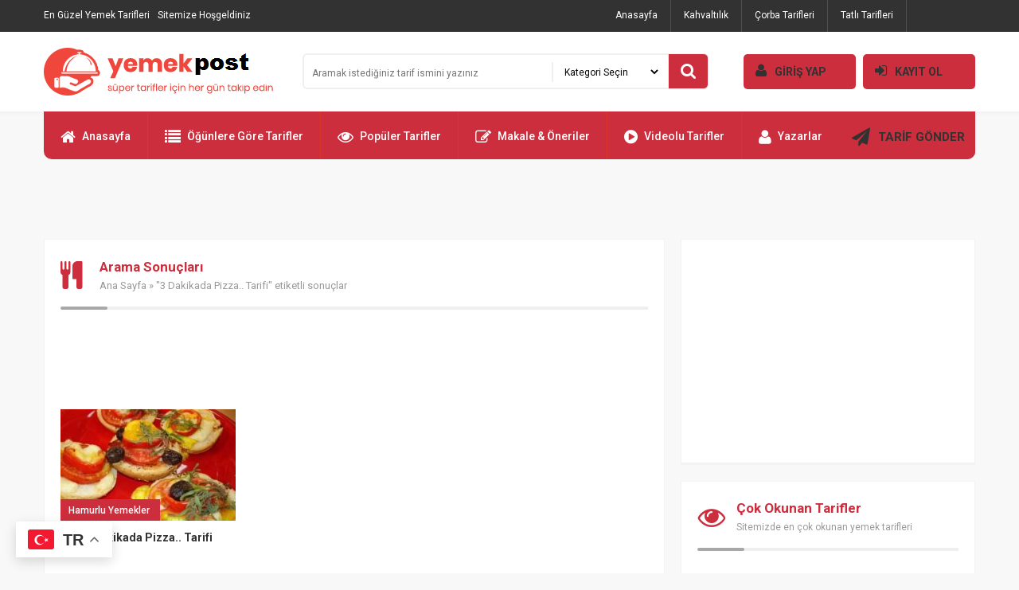

--- FILE ---
content_type: text/html; charset=UTF-8
request_url: https://www.yemekpost.com/yemektarifleri/3-dakikada-pizza-tarifi
body_size: 7531
content:
<!DOCTYPE html PUBLIC "-//W3C//DTD XHTML 1.0 Transitional//EN" "http://www.w3.org/TR/xhtml1/DTD/xhtml1-transitional.dtd">
<html xmlns="http://www.w3.org/1999/xhtml" dir="ltr" lang="tr">
<head profile="http://gmpg.org/xfn/11">
<meta http-equiv="Content-Type" content="text/html; charset=utf-8" />
<meta http-equiv="content-language" content="TR" />
<meta name="language" content="TR" />
<meta name="viewport" content="width=device-width, initial-scale=1, maximum-scale=1" />
<link rel="profile" href="http://gmpg.org/xfn/11">
<link rel="shortcut icon" href="https://www.yemekpost.com/wp-content/themes/tarif1/i/favicon.ico" type="image/x-icon"/>

<title>3 Dakikada Pizza.. Tarifi | Yemekpost.Com</title>

<link rel="stylesheet" href="https://www.yemekpost.com/wp-content/themes/tarif1/style.css" type="text/css" />
<link rel='stylesheet' type='text/css' href='https://fonts.googleapis.com/css?family=Roboto:400,500,700&amp;subset=latin,latin-ext' />
<link rel="stylesheet" href="https://www.yemekpost.com/wp-content/themes/tarif1/js/font/css/font-awesome.min.css" />
<script type="text/javascript" src="https://www.yemekpost.com/wp-content/themes/tarif1/js/jquery.js"></script>

<meta name='robots' content='max-image-preview:large' />
<link rel="alternate" type="application/rss+xml" title="Yemekpost, Pratik Yemek Tarifleri, Kolay Tarifler. &raquo; 3 Dakikada Pizza.. Tarifi etiket akışı" href="https://www.yemekpost.com/yemektarifleri/3-dakikada-pizza-tarifi/feed" />
<script type="text/javascript">
/* <![CDATA[ */
window._wpemojiSettings = {"baseUrl":"https:\/\/s.w.org\/images\/core\/emoji\/14.0.0\/72x72\/","ext":".png","svgUrl":"https:\/\/s.w.org\/images\/core\/emoji\/14.0.0\/svg\/","svgExt":".svg","source":{"concatemoji":"https:\/\/www.yemekpost.com\/wp-includes\/js\/wp-emoji-release.min.js?ver=6.4.7"}};
/*! This file is auto-generated */
!function(i,n){var o,s,e;function c(e){try{var t={supportTests:e,timestamp:(new Date).valueOf()};sessionStorage.setItem(o,JSON.stringify(t))}catch(e){}}function p(e,t,n){e.clearRect(0,0,e.canvas.width,e.canvas.height),e.fillText(t,0,0);var t=new Uint32Array(e.getImageData(0,0,e.canvas.width,e.canvas.height).data),r=(e.clearRect(0,0,e.canvas.width,e.canvas.height),e.fillText(n,0,0),new Uint32Array(e.getImageData(0,0,e.canvas.width,e.canvas.height).data));return t.every(function(e,t){return e===r[t]})}function u(e,t,n){switch(t){case"flag":return n(e,"\ud83c\udff3\ufe0f\u200d\u26a7\ufe0f","\ud83c\udff3\ufe0f\u200b\u26a7\ufe0f")?!1:!n(e,"\ud83c\uddfa\ud83c\uddf3","\ud83c\uddfa\u200b\ud83c\uddf3")&&!n(e,"\ud83c\udff4\udb40\udc67\udb40\udc62\udb40\udc65\udb40\udc6e\udb40\udc67\udb40\udc7f","\ud83c\udff4\u200b\udb40\udc67\u200b\udb40\udc62\u200b\udb40\udc65\u200b\udb40\udc6e\u200b\udb40\udc67\u200b\udb40\udc7f");case"emoji":return!n(e,"\ud83e\udef1\ud83c\udffb\u200d\ud83e\udef2\ud83c\udfff","\ud83e\udef1\ud83c\udffb\u200b\ud83e\udef2\ud83c\udfff")}return!1}function f(e,t,n){var r="undefined"!=typeof WorkerGlobalScope&&self instanceof WorkerGlobalScope?new OffscreenCanvas(300,150):i.createElement("canvas"),a=r.getContext("2d",{willReadFrequently:!0}),o=(a.textBaseline="top",a.font="600 32px Arial",{});return e.forEach(function(e){o[e]=t(a,e,n)}),o}function t(e){var t=i.createElement("script");t.src=e,t.defer=!0,i.head.appendChild(t)}"undefined"!=typeof Promise&&(o="wpEmojiSettingsSupports",s=["flag","emoji"],n.supports={everything:!0,everythingExceptFlag:!0},e=new Promise(function(e){i.addEventListener("DOMContentLoaded",e,{once:!0})}),new Promise(function(t){var n=function(){try{var e=JSON.parse(sessionStorage.getItem(o));if("object"==typeof e&&"number"==typeof e.timestamp&&(new Date).valueOf()<e.timestamp+604800&&"object"==typeof e.supportTests)return e.supportTests}catch(e){}return null}();if(!n){if("undefined"!=typeof Worker&&"undefined"!=typeof OffscreenCanvas&&"undefined"!=typeof URL&&URL.createObjectURL&&"undefined"!=typeof Blob)try{var e="postMessage("+f.toString()+"("+[JSON.stringify(s),u.toString(),p.toString()].join(",")+"));",r=new Blob([e],{type:"text/javascript"}),a=new Worker(URL.createObjectURL(r),{name:"wpTestEmojiSupports"});return void(a.onmessage=function(e){c(n=e.data),a.terminate(),t(n)})}catch(e){}c(n=f(s,u,p))}t(n)}).then(function(e){for(var t in e)n.supports[t]=e[t],n.supports.everything=n.supports.everything&&n.supports[t],"flag"!==t&&(n.supports.everythingExceptFlag=n.supports.everythingExceptFlag&&n.supports[t]);n.supports.everythingExceptFlag=n.supports.everythingExceptFlag&&!n.supports.flag,n.DOMReady=!1,n.readyCallback=function(){n.DOMReady=!0}}).then(function(){return e}).then(function(){var e;n.supports.everything||(n.readyCallback(),(e=n.source||{}).concatemoji?t(e.concatemoji):e.wpemoji&&e.twemoji&&(t(e.twemoji),t(e.wpemoji)))}))}((window,document),window._wpemojiSettings);
/* ]]> */
</script>
<style id='wp-emoji-styles-inline-css' type='text/css'>

	img.wp-smiley, img.emoji {
		display: inline !important;
		border: none !important;
		box-shadow: none !important;
		height: 1em !important;
		width: 1em !important;
		margin: 0 0.07em !important;
		vertical-align: -0.1em !important;
		background: none !important;
		padding: 0 !important;
	}
</style>
<link rel='stylesheet' id='wp-block-library-css' href='https://www.yemekpost.com/wp-includes/css/dist/block-library/style.min.css?ver=6.4.7' type='text/css' media='all' />
<style id='classic-theme-styles-inline-css' type='text/css'>
/*! This file is auto-generated */
.wp-block-button__link{color:#fff;background-color:#32373c;border-radius:9999px;box-shadow:none;text-decoration:none;padding:calc(.667em + 2px) calc(1.333em + 2px);font-size:1.125em}.wp-block-file__button{background:#32373c;color:#fff;text-decoration:none}
</style>
<style id='global-styles-inline-css' type='text/css'>
body{--wp--preset--color--black: #000000;--wp--preset--color--cyan-bluish-gray: #abb8c3;--wp--preset--color--white: #ffffff;--wp--preset--color--pale-pink: #f78da7;--wp--preset--color--vivid-red: #cf2e2e;--wp--preset--color--luminous-vivid-orange: #ff6900;--wp--preset--color--luminous-vivid-amber: #fcb900;--wp--preset--color--light-green-cyan: #7bdcb5;--wp--preset--color--vivid-green-cyan: #00d084;--wp--preset--color--pale-cyan-blue: #8ed1fc;--wp--preset--color--vivid-cyan-blue: #0693e3;--wp--preset--color--vivid-purple: #9b51e0;--wp--preset--gradient--vivid-cyan-blue-to-vivid-purple: linear-gradient(135deg,rgba(6,147,227,1) 0%,rgb(155,81,224) 100%);--wp--preset--gradient--light-green-cyan-to-vivid-green-cyan: linear-gradient(135deg,rgb(122,220,180) 0%,rgb(0,208,130) 100%);--wp--preset--gradient--luminous-vivid-amber-to-luminous-vivid-orange: linear-gradient(135deg,rgba(252,185,0,1) 0%,rgba(255,105,0,1) 100%);--wp--preset--gradient--luminous-vivid-orange-to-vivid-red: linear-gradient(135deg,rgba(255,105,0,1) 0%,rgb(207,46,46) 100%);--wp--preset--gradient--very-light-gray-to-cyan-bluish-gray: linear-gradient(135deg,rgb(238,238,238) 0%,rgb(169,184,195) 100%);--wp--preset--gradient--cool-to-warm-spectrum: linear-gradient(135deg,rgb(74,234,220) 0%,rgb(151,120,209) 20%,rgb(207,42,186) 40%,rgb(238,44,130) 60%,rgb(251,105,98) 80%,rgb(254,248,76) 100%);--wp--preset--gradient--blush-light-purple: linear-gradient(135deg,rgb(255,206,236) 0%,rgb(152,150,240) 100%);--wp--preset--gradient--blush-bordeaux: linear-gradient(135deg,rgb(254,205,165) 0%,rgb(254,45,45) 50%,rgb(107,0,62) 100%);--wp--preset--gradient--luminous-dusk: linear-gradient(135deg,rgb(255,203,112) 0%,rgb(199,81,192) 50%,rgb(65,88,208) 100%);--wp--preset--gradient--pale-ocean: linear-gradient(135deg,rgb(255,245,203) 0%,rgb(182,227,212) 50%,rgb(51,167,181) 100%);--wp--preset--gradient--electric-grass: linear-gradient(135deg,rgb(202,248,128) 0%,rgb(113,206,126) 100%);--wp--preset--gradient--midnight: linear-gradient(135deg,rgb(2,3,129) 0%,rgb(40,116,252) 100%);--wp--preset--font-size--small: 13px;--wp--preset--font-size--medium: 20px;--wp--preset--font-size--large: 36px;--wp--preset--font-size--x-large: 42px;--wp--preset--spacing--20: 0.44rem;--wp--preset--spacing--30: 0.67rem;--wp--preset--spacing--40: 1rem;--wp--preset--spacing--50: 1.5rem;--wp--preset--spacing--60: 2.25rem;--wp--preset--spacing--70: 3.38rem;--wp--preset--spacing--80: 5.06rem;--wp--preset--shadow--natural: 6px 6px 9px rgba(0, 0, 0, 0.2);--wp--preset--shadow--deep: 12px 12px 50px rgba(0, 0, 0, 0.4);--wp--preset--shadow--sharp: 6px 6px 0px rgba(0, 0, 0, 0.2);--wp--preset--shadow--outlined: 6px 6px 0px -3px rgba(255, 255, 255, 1), 6px 6px rgba(0, 0, 0, 1);--wp--preset--shadow--crisp: 6px 6px 0px rgba(0, 0, 0, 1);}:where(.is-layout-flex){gap: 0.5em;}:where(.is-layout-grid){gap: 0.5em;}body .is-layout-flow > .alignleft{float: left;margin-inline-start: 0;margin-inline-end: 2em;}body .is-layout-flow > .alignright{float: right;margin-inline-start: 2em;margin-inline-end: 0;}body .is-layout-flow > .aligncenter{margin-left: auto !important;margin-right: auto !important;}body .is-layout-constrained > .alignleft{float: left;margin-inline-start: 0;margin-inline-end: 2em;}body .is-layout-constrained > .alignright{float: right;margin-inline-start: 2em;margin-inline-end: 0;}body .is-layout-constrained > .aligncenter{margin-left: auto !important;margin-right: auto !important;}body .is-layout-constrained > :where(:not(.alignleft):not(.alignright):not(.alignfull)){max-width: var(--wp--style--global--content-size);margin-left: auto !important;margin-right: auto !important;}body .is-layout-constrained > .alignwide{max-width: var(--wp--style--global--wide-size);}body .is-layout-flex{display: flex;}body .is-layout-flex{flex-wrap: wrap;align-items: center;}body .is-layout-flex > *{margin: 0;}body .is-layout-grid{display: grid;}body .is-layout-grid > *{margin: 0;}:where(.wp-block-columns.is-layout-flex){gap: 2em;}:where(.wp-block-columns.is-layout-grid){gap: 2em;}:where(.wp-block-post-template.is-layout-flex){gap: 1.25em;}:where(.wp-block-post-template.is-layout-grid){gap: 1.25em;}.has-black-color{color: var(--wp--preset--color--black) !important;}.has-cyan-bluish-gray-color{color: var(--wp--preset--color--cyan-bluish-gray) !important;}.has-white-color{color: var(--wp--preset--color--white) !important;}.has-pale-pink-color{color: var(--wp--preset--color--pale-pink) !important;}.has-vivid-red-color{color: var(--wp--preset--color--vivid-red) !important;}.has-luminous-vivid-orange-color{color: var(--wp--preset--color--luminous-vivid-orange) !important;}.has-luminous-vivid-amber-color{color: var(--wp--preset--color--luminous-vivid-amber) !important;}.has-light-green-cyan-color{color: var(--wp--preset--color--light-green-cyan) !important;}.has-vivid-green-cyan-color{color: var(--wp--preset--color--vivid-green-cyan) !important;}.has-pale-cyan-blue-color{color: var(--wp--preset--color--pale-cyan-blue) !important;}.has-vivid-cyan-blue-color{color: var(--wp--preset--color--vivid-cyan-blue) !important;}.has-vivid-purple-color{color: var(--wp--preset--color--vivid-purple) !important;}.has-black-background-color{background-color: var(--wp--preset--color--black) !important;}.has-cyan-bluish-gray-background-color{background-color: var(--wp--preset--color--cyan-bluish-gray) !important;}.has-white-background-color{background-color: var(--wp--preset--color--white) !important;}.has-pale-pink-background-color{background-color: var(--wp--preset--color--pale-pink) !important;}.has-vivid-red-background-color{background-color: var(--wp--preset--color--vivid-red) !important;}.has-luminous-vivid-orange-background-color{background-color: var(--wp--preset--color--luminous-vivid-orange) !important;}.has-luminous-vivid-amber-background-color{background-color: var(--wp--preset--color--luminous-vivid-amber) !important;}.has-light-green-cyan-background-color{background-color: var(--wp--preset--color--light-green-cyan) !important;}.has-vivid-green-cyan-background-color{background-color: var(--wp--preset--color--vivid-green-cyan) !important;}.has-pale-cyan-blue-background-color{background-color: var(--wp--preset--color--pale-cyan-blue) !important;}.has-vivid-cyan-blue-background-color{background-color: var(--wp--preset--color--vivid-cyan-blue) !important;}.has-vivid-purple-background-color{background-color: var(--wp--preset--color--vivid-purple) !important;}.has-black-border-color{border-color: var(--wp--preset--color--black) !important;}.has-cyan-bluish-gray-border-color{border-color: var(--wp--preset--color--cyan-bluish-gray) !important;}.has-white-border-color{border-color: var(--wp--preset--color--white) !important;}.has-pale-pink-border-color{border-color: var(--wp--preset--color--pale-pink) !important;}.has-vivid-red-border-color{border-color: var(--wp--preset--color--vivid-red) !important;}.has-luminous-vivid-orange-border-color{border-color: var(--wp--preset--color--luminous-vivid-orange) !important;}.has-luminous-vivid-amber-border-color{border-color: var(--wp--preset--color--luminous-vivid-amber) !important;}.has-light-green-cyan-border-color{border-color: var(--wp--preset--color--light-green-cyan) !important;}.has-vivid-green-cyan-border-color{border-color: var(--wp--preset--color--vivid-green-cyan) !important;}.has-pale-cyan-blue-border-color{border-color: var(--wp--preset--color--pale-cyan-blue) !important;}.has-vivid-cyan-blue-border-color{border-color: var(--wp--preset--color--vivid-cyan-blue) !important;}.has-vivid-purple-border-color{border-color: var(--wp--preset--color--vivid-purple) !important;}.has-vivid-cyan-blue-to-vivid-purple-gradient-background{background: var(--wp--preset--gradient--vivid-cyan-blue-to-vivid-purple) !important;}.has-light-green-cyan-to-vivid-green-cyan-gradient-background{background: var(--wp--preset--gradient--light-green-cyan-to-vivid-green-cyan) !important;}.has-luminous-vivid-amber-to-luminous-vivid-orange-gradient-background{background: var(--wp--preset--gradient--luminous-vivid-amber-to-luminous-vivid-orange) !important;}.has-luminous-vivid-orange-to-vivid-red-gradient-background{background: var(--wp--preset--gradient--luminous-vivid-orange-to-vivid-red) !important;}.has-very-light-gray-to-cyan-bluish-gray-gradient-background{background: var(--wp--preset--gradient--very-light-gray-to-cyan-bluish-gray) !important;}.has-cool-to-warm-spectrum-gradient-background{background: var(--wp--preset--gradient--cool-to-warm-spectrum) !important;}.has-blush-light-purple-gradient-background{background: var(--wp--preset--gradient--blush-light-purple) !important;}.has-blush-bordeaux-gradient-background{background: var(--wp--preset--gradient--blush-bordeaux) !important;}.has-luminous-dusk-gradient-background{background: var(--wp--preset--gradient--luminous-dusk) !important;}.has-pale-ocean-gradient-background{background: var(--wp--preset--gradient--pale-ocean) !important;}.has-electric-grass-gradient-background{background: var(--wp--preset--gradient--electric-grass) !important;}.has-midnight-gradient-background{background: var(--wp--preset--gradient--midnight) !important;}.has-small-font-size{font-size: var(--wp--preset--font-size--small) !important;}.has-medium-font-size{font-size: var(--wp--preset--font-size--medium) !important;}.has-large-font-size{font-size: var(--wp--preset--font-size--large) !important;}.has-x-large-font-size{font-size: var(--wp--preset--font-size--x-large) !important;}
.wp-block-navigation a:where(:not(.wp-element-button)){color: inherit;}
:where(.wp-block-post-template.is-layout-flex){gap: 1.25em;}:where(.wp-block-post-template.is-layout-grid){gap: 1.25em;}
:where(.wp-block-columns.is-layout-flex){gap: 2em;}:where(.wp-block-columns.is-layout-grid){gap: 2em;}
.wp-block-pullquote{font-size: 1.5em;line-height: 1.6;}
</style>
<link rel='stylesheet' id='crp-style-rounded-thumbs-css' href='https://www.yemekpost.com/wp-content/plugins/contextual-related-posts/css/rounded-thumbs.min.css?ver=4.0.3' type='text/css' media='all' />
<style id='crp-style-rounded-thumbs-inline-css' type='text/css'>

			.crp_related.crp-rounded-thumbs a {
				width: 150px;
                height: 150px;
				text-decoration: none;
			}
			.crp_related.crp-rounded-thumbs img {
				max-width: 150px;
				margin: auto;
			}
			.crp_related.crp-rounded-thumbs .crp_title {
				width: 100%;
			}
			
</style>
<script type="text/javascript" src="https://www.yemekpost.com/wp-content/themes/tarif1/admin/js/javas.js?ver=1.0" id="javas-js"></script>
<link rel="https://api.w.org/" href="https://www.yemekpost.com/wp-json/" /><link rel="alternate" type="application/json" href="https://www.yemekpost.com/wp-json/wp/v2/tags/5551" /><link rel="EditURI" type="application/rsd+xml" title="RSD" href="https://www.yemekpost.com/xmlrpc.php?rsd" />
<meta property="fb:app_id" content="168913287166964"/><meta property="fb:admins" content="ownerspost"/><script type='text/javascript'>
window.___gcfg = {lang: 'en'};
(function() 
{var po = document.createElement('script');
po.type = 'text/javascript'; po.async = true;po.src = 'https://apis.google.com/js/plusone.js';
var s = document.getElementsByTagName('script')[0];
s.parentNode.insertBefore(po, s);
})();</script>
<!-- Wordpress SEO Plugin by Mervin Praison ( http://mervin.info/seo-wordpress/ ) --> 
<link rel='canonical' href='https://www.yemekpost.com/yemektarifleri/3-dakikada-pizza-tarifi' /> <meta name="robots" content="noindex,follow" />
<!-- End of Wordpress SEO Plugin by Mervin Praison --> 
<link rel="icon" href="https://www.yemekpost.com/wp-content/uploads/2024/04/1.jpg" sizes="32x32" />
<link rel="icon" href="https://www.yemekpost.com/wp-content/uploads/2024/04/1.jpg" sizes="192x192" />
<link rel="apple-touch-icon" href="https://www.yemekpost.com/wp-content/uploads/2024/04/1.jpg" />
<meta name="msapplication-TileImage" content="https://www.yemekpost.com/wp-content/uploads/2024/04/1.jpg" />

</head>

<body>


<div class="swrap" id="site">
<div class="ortala">

<div class="ust">

<div class="ust_sosyal">
<h1>En Güzel Yemek Tarifleri</h1> Sitemize Hoşgeldiniz</div>

<div id="ustmenu" class="menu-ust-menu-container"><ul id="menu-ust-menu" class="ustmenu"><li id="menu-item-16328" class="menu-item menu-item-type-custom menu-item-object-custom menu-item-home menu-item-16328"><a href="http://www.yemekpost.com/">Anasayfa</a></li>
<li id="menu-item-16363" class="menu-item menu-item-type-taxonomy menu-item-object-category menu-item-16363"><a href="https://www.yemekpost.com/Kategori/kahvaltilik-tarifler">Kahvaltılık</a></li>
<li id="menu-item-16360" class="menu-item menu-item-type-taxonomy menu-item-object-category menu-item-16360"><a href="https://www.yemekpost.com/Kategori/corba-tarifleri">Çorba Tarifleri</a></li>
<li id="menu-item-16364" class="menu-item menu-item-type-taxonomy menu-item-object-category menu-item-16364"><a href="https://www.yemekpost.com/Kategori/tatli-tarifleri">Tatlı Tarifleri</a></li>
<li id="menu-item-16365" class="menu-item menu-item-type-taxonomy menu-item-object-category menu-item-16365"><a href="https://www.yemekpost.com/Kategori/videolu-tarifler">Videolu Tarifler</a></li>
<li id="menu-item-17589" class="menu-item menu-item-type-post_type menu-item-object-page menu-item-17589"><a href="https://www.yemekpost.com/populer-tarifler">Popüler Tarifler</a></li>
<li id="menu-item-16448" class="menu-item menu-item-type-taxonomy menu-item-object-category menu-item-16448"><a href="https://www.yemekpost.com/Kategori/lezzet-duraklari">Lezzet Durakları</a></li>
<li id="menu-item-16438" class="menu-item menu-item-type-taxonomy menu-item-object-category menu-item-16438"><a href="https://www.yemekpost.com/Kategori/tursu-tarifleri">Turşu Tarifleri</a></li>
<li id="menu-item-16359" class="menu-item menu-item-type-taxonomy menu-item-object-category menu-item-16359"><a href="https://www.yemekpost.com/Kategori/cocuk-yiyecekleri">Çocuk Yiyecekleri</a></li>
<li id="menu-item-16362" class="menu-item menu-item-type-taxonomy menu-item-object-category menu-item-16362"><a href="https://www.yemekpost.com/Kategori/hamurlu-yemekler">Hamurlu Yemekler</a></li>
<li id="menu-item-17585" class="menu-item menu-item-type-post_type menu-item-object-page menu-item-17585"><a href="https://www.yemekpost.com/ogunlere-gore-tarifler">Öğünlere Göre Tarifler</a></li>
</ul></div>
</div>

<div class="orta">

<div class="logo"><a href="https://www.yemekpost.com/" title="Yemekpost, Pratik Yemek Tarifleri, Kolay Tarifler."></a></div>

<div class="logo2">

<form method="get" action="https://www.yemekpost.com/">
<div class="arama">
<input name="s" type="text" class="ara-input" placeholder="Aramak istediğiniz tarif ismini yazınız" value="" />
<select  name='cat' id='cat' class='ara-sec'>
	<option value='0' selected='selected'>Kategori Seçin</option>
	<option class="level-0" value="1379">Ana Yemek Tarifleri</option>
	<option class="level-0" value="5647">Çocuk Yiyecekleri</option>
	<option class="level-0" value="8">Çorba Tarifleri</option>
	<option class="level-0" value="106">Hamurlu Yemekler</option>
	<option class="level-0" value="5">Kahvaltılık</option>
	<option class="level-0" value="12691">Lezzet Durakları</option>
	<option class="level-0" value="1">Şifalı Yağlar &amp; Bitkiler</option>
	<option class="level-0" value="9">Tatlı Tarifleri</option>
	<option class="level-0" value="6093">Turşu Tarifleri</option>
	<option class="level-0" value="11839">Videolu Tarifler</option>
</select>
</div>
<button type="submit" class="ara-tamam"><i class="fa fa-search"></i></button>
</form>

</div>

<div class="logo3">

<a href="https://www.yemekpost.com/uye-paneli/"><i class="fa fa-user"></i>GİRİŞ YAP</a>
<a href="https://www.yemekpost.com/uye-paneli?sayfa=uyelik"><i class="fa fa-sign-in"></i>KAYIT OL</a>

</div>

</div>

<div class="tmz"></div>

<div class="alt">
<div id="anamenu" class="menu-ana-menu-container"><ul id="menu-ana-menu" class="anamenu"><li id="menu-item-17603"><a href="https://www.yemekpost.com/"><i class="fa fa-home"></i>Anasayfa</a></li>
<li id="menu-item-17604"><a href="https://www.yemekpost.com/ogunlere-gore-tarifler/"><i class="fa fa-list"></i>Öğünlere Göre Tarifler</a></li>
<li id="menu-item-17605"><a href="https://www.yemekpost.com/populer-tarifler"><i class="fa fa-eye"></i>Popüler Tarifler</a></li>
<li id="menu-item-17606"><a href="https://www.yemekpost.com/kategori/blog/"><i class="fa fa-edit"></i>Makale &#038; Öneriler</a></li>
<li id="menu-item-17607"><a href="https://www.yemekpost.com/Kategori/videolu-tarifler"><i class="fa fa-play-circle"></i>Videolu Tarifler</a></li>
<li id="menu-item-17608"><a href="https://www.yemekpost.com/yazarlar/"><i class="fa fa-user"></i>Yazarlar</a></li>
</ul></div><div class="ust_ekle"><a href="https://www.yemekpost.com/tarif-ekle"><i class="fa fa-paper-plane"></i> TARİF GÖNDER</a></div>
</div>

<div class="tmz"></div>


<div class="treklam"><script async src="//pagead2.googlesyndication.com/pagead/js/adsbygoogle.js"></script>
<!-- 300x250 -->
<ins class="adsbygoogle"
     style="display:inline-block;width:468px;height:60px"
     data-ad-client="ca-pub-6686468693865152"
     data-ad-slot="1062505350"></ins>
<script>
(adsbygoogle = window.adsbygoogle || []).push({});
</script></div><div class="tmz"></div>
<div class="solbar">

<div class="kutu">

<div class="icbaslik"><i class="fa fa-cutlery"></i><div class="icbasliksag"><h1>Arama Sonuçları</h1><div class="neredeyim"><a href="https://www.yemekpost.com/">Ana Sayfa</a>  &raquo;  "3 Dakikada Pizza.. Tarifi" etiketli sonuçlar</div></div></div>

<div class="treklam"><script async src="//pagead2.googlesyndication.com/pagead/js/adsbygoogle.js"></script>
<!-- 730x80 -->
<ins class="adsbygoogle"
     style="display:inline-block;width:730px;height:80px"
     data-ad-client="ca-pub-6686468693865152"
     data-ad-slot="1062505350"></ins>
<script>
(adsbygoogle = window.adsbygoogle || []).push({});
</script></div><div class="tmz"></div>
<div class="liste-4">
<a href="https://www.yemekpost.com/3-dakikada-pizza-tarifi" title="3 Dakikada Pizza.. Tarifi">
<p>Hamurlu Yemekler</p>
<img src="https://www.yemekpost.com/wp-content/uploads/bfi_thumb/3-Dakikada-Pizza..-Tarifi-pzmgxznvusb0tayehtqcu8iwh3n8ic3bxd22ou1j08.jpg" alt="3 Dakikada Pizza.. Tarifi" />
<div class="boykisa2">3 Dakikada Pizza.. Tarifi</div>
</a>
</div>

<div class="tmz"></div>
</div>

</div>

<div class="sagbar"><div class="kutu-r"><script async src="//pagead2.googlesyndication.com/pagead/js/adsbygoogle.js"></script>
<!-- 336x250 -->
<ins class="adsbygoogle"
     style="display:inline-block;width:336px;height:250px"
     data-ad-client="ca-pub-6686468693865152"
     data-ad-slot="1062505350"></ins>
<script>
(adsbygoogle = window.adsbygoogle || []).push({});
</script></div><div class="tmz"></div>
<div class="kutu-2">

<div class="gbaslik"><i class="fa fa-eye"></i><p>Çok Okunan Tarifler<b>Sitemizde en çok okunan yemek tarifleri</b></p></div>

<div class="liste-5">
<a href="https://www.yemekpost.com/balik-tava" title="Balık Tava"><span>01</span><img src="https://www.yemekpost.com/wp-content/uploads/bfi_thumb/BalıkTava-pzmhqakwd5btec7ntmq741yah43l78vc0gm49hoo8e.jpg" alt="Balık Tava" /></a>
<p><a href="https://www.yemekpost.com/balik-tava" title="Balık Tava">Balık Tava</a>owners post</p>
</div>
<div class="liste-5">
<a href="https://www.yemekpost.com/abdusselam-otu" title="ABDÜSSELAM  OTU"><span>02</span><img src="https://www.yemekpost.com/wp-content/uploads/bfi_thumb/ABDÜSSELAM-OTU-pzmhdzuwy6hri02qmtcwzno6omppht1rblcf85x3n2.jpg" alt="ABDÜSSELAM  OTU" /></a>
<p><a href="https://www.yemekpost.com/abdusselam-otu" title="ABDÜSSELAM  OTU">ABDÜSSELAM  OTU</a>owners post</p>
</div>
<div class="liste-5">
<a href="https://www.yemekpost.com/bozdogan-kiymali-pide-tarifi" title="Bozdoğan Kıymalı Pide Tarifi"><span>03</span><img src="https://www.yemekpost.com/wp-content/uploads/bfi_thumb/Bozdoğan-Kıymalı-Pide-Tarifi-pzmgzi6hl4nmif4i91uz1tbczs4ztsiqbv9xvlelke.jpeg" alt="Bozdoğan Kıymalı Pide Tarifi" /></a>
<p><a href="https://www.yemekpost.com/bozdogan-kiymali-pide-tarifi" title="Bozdoğan Kıymalı Pide Tarifi">Bozdoğan Kıymalı Pide Tarifi</a>yemek post</p>
</div>

</div>

<div class="tmz"></div></div>


</div>
</div>

<div class="tmz"></div><div class="bos30"></div><div class="tmz"></div>


<div class="forta">
<div class="ortala">

<div class="fkutu">
<p>SAYFALAR</p>
<div id="fmenu" class="menu-footer-menu-1-container"><ul id="menu-footer-menu-1" class="fmenu"><li id="menu-item-17710" class="menu-item menu-item-type-post_type menu-item-object-page menu-item-17710"><a href="https://www.yemekpost.com/tarif-ekle">Tarif Ekle</a></li>
<li id="menu-item-17708" class="menu-item menu-item-type-post_type menu-item-object-page menu-item-17708"><a href="https://www.yemekpost.com/sifremi-unuttum">Şifremi Unuttum</a></li>
<li id="menu-item-17709" class="menu-item menu-item-type-post_type menu-item-object-page menu-item-17709"><a href="https://www.yemekpost.com/ogunlere-gore-tarifler">Öğünlere Göre Tarifler</a></li>
</ul></div></div>

<div class="fkutus">
<p>KATEGORİLER</p>
<div id="fmenu" class="menu-footer-menu-2-container"><ul id="menu-footer-menu-2" class="fmenu"><li id="menu-item-17631" class="menu-item menu-item-type-taxonomy menu-item-object-category menu-item-17631"><a href="https://www.yemekpost.com/Kategori/blog">blog</a></li>
<li id="menu-item-17634" class="menu-item menu-item-type-taxonomy menu-item-object-category menu-item-17634"><a href="https://www.yemekpost.com/Kategori/tursu-tarifleri">Turşu Tarifleri</a></li>
<li id="menu-item-17636" class="menu-item menu-item-type-taxonomy menu-item-object-category menu-item-17636"><a href="https://www.yemekpost.com/Kategori/lezzet-duraklari">Lezzet Durakları</a></li>
<li id="menu-item-17643" class="menu-item menu-item-type-taxonomy menu-item-object-category menu-item-17643"><a href="https://www.yemekpost.com/Kategori/sifali-yaglar-bitkiler">Şifalı Yağlar &amp; Bitkiler</a></li>
<li id="menu-item-17647" class="menu-item menu-item-type-taxonomy menu-item-object-category menu-item-17647"><a href="https://www.yemekpost.com/Kategori/cocuk-yiyecekleri">Çocuk Yiyecekleri</a></li>
<li id="menu-item-17648" class="menu-item menu-item-type-taxonomy menu-item-object-category menu-item-17648"><a href="https://www.yemekpost.com/Kategori/corba-tarifleri">Çorba Tarifleri</a></li>
<li id="menu-item-17649" class="menu-item menu-item-type-taxonomy menu-item-object-category menu-item-17649"><a href="https://www.yemekpost.com/Kategori/ana-yemek-tarifleri">Ana Yemek Tarifleri</a></li>
<li id="menu-item-17650" class="menu-item menu-item-type-taxonomy menu-item-object-category menu-item-17650"><a href="https://www.yemekpost.com/Kategori/hamurlu-yemekler">Hamurlu Yemekler</a></li>
<li id="menu-item-17651" class="menu-item menu-item-type-taxonomy menu-item-object-category menu-item-17651"><a href="https://www.yemekpost.com/Kategori/kahvaltilik-tarifler">Kahvaltılık</a></li>
<li id="menu-item-17652" class="menu-item menu-item-type-taxonomy menu-item-object-category menu-item-17652"><a href="https://www.yemekpost.com/Kategori/tatli-tarifleri">Tatlı Tarifleri</a></li>
<li id="menu-item-17653" class="menu-item menu-item-type-taxonomy menu-item-object-category menu-item-17653"><a href="https://www.yemekpost.com/Kategori/videolu-tarifler">Videolu Tarifler</a></li>
</ul></div></div>

</div>
</div>

<div class="tmz"></div>


<div class="falt">
<div class="ortala">
<p>Yemekpost.com - Adres:Avusturya/Viyana jedleseer Str. 1210 Wien.
 Avusturya - GSM:+43 681 80305560


</p>
<span>Tüm Hakları Saklıdır - 2020</span>
</div>
</div>



<style>

.logo a { background: url(https://www.yemekpost.com/wp-content/uploads/2024/03/logo.png) no-repeat center center; }

.menum { background:#cd2e3d; }
.menum2 { background:#cd2e3d; }

.alt { background:#cd2e3d; }
.anamenu li { border-right:1px solid #dc3329; }
.anamenu li a { color:#ffffff; }
.anamenu li:hover { background:#2d2d2d; }
.anamenu li ul { background:#2d2d2d; border-bottom: 5px solid #171717;	}
.anamenu li ul li, .anamenu li ul li:hover { border-bottom: 1px solid #171717; }
.anamenu li li a, .anamenu li li a:link, .anamenu li li a:visited { color:#FFFFFF; }

.logo3 a { background:#cd2e3d; }
.logo3 a { color:#323232; }
.logo3 a i { color:#323232; }

.ust_ekle { background:#cd2e3d; }
.ust_ekle a { color:#323232; }
.ust_ekle a i{ color:#323232; }
.ust_ekle a:hover { background:#323232; color:#cd2e3d; }
.ust_ekle a:hover i { color:#cd2e3d; }
.sag_sosyal a:hover { background:#cd2e3d; }

#dettabs li.selected a, #dettabs li.selected a i { color:#cd2e3d; }
.tumu { background:#cd2e3d; }
.tumu a { color:#ffffff; }
.liste-1 a p { background:#cd2e3d; color:#ffffff; }
.liste-2 span { background:#cd2e3d; color:#ffffff; }
.liste-2 p { color:#cd2e3d; }
.liste-3 p { color:#cd2e3d; }
.liste-3 span { background:#cd2e3d; color:#ffffff; }
.liste-3x2 span { background:#cd2e3d; color:#ffffff; }
.liste-3x2 p { color:#cd2e3d; }
.liste-4 a p { background:#cd2e3d; color:#ffffff; }
.liste-5 span { background:#cd2e3d; color:#ffffff; }
.liste-5 p { color:#cd2e3d;	}
.liste-6 p { color:#cd2e3d; }
.liste-7 span { background:#cd2e3d; color:#ffffff; }
.liste-7 p { color:#cd2e3d; }
.liste-8 a p { background:#cd2e3d; color:#ffffff; }

.uye p a { color:#cd2e3d; }
.gbaslik p { color:#cd2e3d; }
.gbaslik i { color:#cd2e3d; }
.icbaslik i { color:#cd2e3d; }
.icbasliksag h1, .icbasliksag p { color:#cd2e3d; }
.ekbaslik { color:#cd2e3d; }
.ekbaslik span { color:#cd2e3d; }
.icsag { background: #cd2e3d; }
.ytakip { background:#dc3329; }
.yekle { border-top: 1px solid #dc3329; }
.yekle p { border-top: 1px solid #dc3329; }
.yekle a{ background:#cd2e3d; color:#323232; }
.oliste { background:#cd2e3d; }
.yazarp img { border: 5px solid #cd2e3d; }
.yrm-bas { background:#cd2e3d; }
.yrm-bas b, .yrm-bas p, .yrm-bas a { color:#ffffff; }
.ara-tamam { background:#cd2e3d; }
.ara-tamam i { color:#ffffff; }
.fkutu p, .fkutus p { color:#cd2e3d; }

.panel-3x2 span { background:#cd2e3d; color:#ffffff; }
.panel-3x2 p { color:#cd2e3d; }

#mbilgilendirme { background:#cd2e3d;	}
#mbilgilendirme2 { background:#cd2e3d; }

</style>


<style>

.liste-1 a:hover img { border: 5px solid #cd2e3d; }
.liste-2 a:hover img { border: 5px solid #cd2e3d; }
.liste-3 a:hover img { border: 5px solid #cd2e3d; }
.liste-3x2 a:hover img { border: 5px solid #cd2e3d; }
.liste-4 a:hover img { border: 5px solid #cd2e3d; }
.liste-5 a:hover img { border: 5px solid #cd2e3d; }
.liste-6 a:hover img{ border: 5px solid #cd2e3d; }
.liste-7 a:hover img{ border: 5px solid #cd2e3d; }
.liste-8 a:hover img{ border: 5px solid #cd2e3d; }
.uye a:hover img{ border: 5px solid #cd2e3d; }
.panel-3x2 a:hover img { border: 5px solid #cd2e3d; }

</style>



<div class="gtranslate_wrapper" id="gt-wrapper-51777983"></div><link rel='stylesheet' id='remove-style-meta-css' href='https://www.yemekpost.com/wp-content/plugins/wp-author-date-and-meta-remover/css/entrymetastyle.css?ver=1.0' type='text/css' media='all' />
<script type="text/javascript" id="gt_widget_script_51777983-js-before">
/* <![CDATA[ */
window.gtranslateSettings = /* document.write */ window.gtranslateSettings || {};window.gtranslateSettings['51777983'] = {"default_language":"tr","languages":["ar","az","zh-CN","en","fr","de","hi","kk","mg","ru","tr","uz"],"url_structure":"none","native_language_names":1,"detect_browser_language":1,"flag_style":"2d","wrapper_selector":"#gt-wrapper-51777983","alt_flags":[],"float_switcher_open_direction":"top","switcher_horizontal_position":"left","switcher_vertical_position":"bottom"};
/* ]]> */
</script><script src="https://cdn.gtranslate.net/widgets/latest/float.js?ver=6.4.7" data-no-optimize="1" data-no-minify="1" data-gt-orig-url="/yemektarifleri/3-dakikada-pizza-tarifi" data-gt-orig-domain="www.yemekpost.com" data-gt-widget-id="51777983" defer></script><!-- Facebook Comments Plugin for WordPress: http://peadig.com/wordpress-plugins/facebook-comments/ -->
<div id="fb-root"></div>
<script>(function(d, s, id) {
  var js, fjs = d.getElementsByTagName(s)[0];
  if (d.getElementById(id)) return;
  js = d.createElement(s); js.id = id;
  js.src = "//connect.facebook.net/tr_TR/sdk.js#xfbml=1&appId=168913287166964&version=v2.3";
  fjs.parentNode.insertBefore(js, fjs);
}(document, 'script', 'facebook-jssdk'));</script>

</body>
</html>

--- FILE ---
content_type: text/html; charset=utf-8
request_url: https://www.google.com/recaptcha/api2/aframe
body_size: 249
content:
<!DOCTYPE HTML><html><head><meta http-equiv="content-type" content="text/html; charset=UTF-8"></head><body><script nonce="pXsqqzQ332X82qpnoEyA3Q">/** Anti-fraud and anti-abuse applications only. See google.com/recaptcha */ try{var clients={'sodar':'https://pagead2.googlesyndication.com/pagead/sodar?'};window.addEventListener("message",function(a){try{if(a.source===window.parent){var b=JSON.parse(a.data);var c=clients[b['id']];if(c){var d=document.createElement('img');d.src=c+b['params']+'&rc='+(localStorage.getItem("rc::a")?sessionStorage.getItem("rc::b"):"");window.document.body.appendChild(d);sessionStorage.setItem("rc::e",parseInt(sessionStorage.getItem("rc::e")||0)+1);localStorage.setItem("rc::h",'1768841921059');}}}catch(b){}});window.parent.postMessage("_grecaptcha_ready", "*");}catch(b){}</script></body></html>